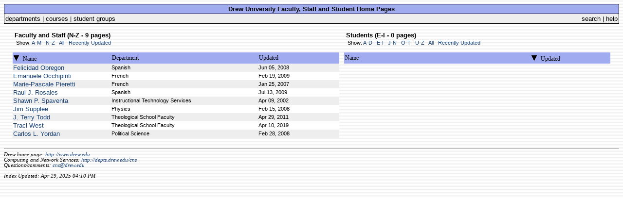

--- FILE ---
content_type: text/html; charset=UTF-8
request_url: https://users.drew.edu/?fs_sort=name&fs_limit=N-Z&stu_sort=date&stu_limit=E-I
body_size: 1560
content:
<!DOCTYPE HTML PUBLIC "-//W3C//DTD HTML 4.0 Transitional//EN">
<html>
<head>
<title>User Homepages @Drew University</title>
<link rel="stylesheet" type="text/css" href="user_index.css">
<link rel="alternate" type="application/rss+xml" title="Faculty/Staff" href="http://users.drew.edu/?rss=1&fs=1" />
<link rel="alternate" type="application/rss+xml" title="Students" href="http://users.drew.edu/?rss=1&stu=1" />
<meta name="robots" content="noindex,follow">
</head> <body>


<table width="100%" border="0" cellspacing="0" cellpadding="0" class="border">
<tr> <td>
<table border="0" width="100%" cellspacing="1" cellpadding="2">
<tr> <td class="table-c4">
<table border="0" cellspacing="0" cellpadding="0" width="100%">
<tr>
<td align="center"><span class="text-strong">Drew University Faculty, Staff and Student Home Pages</span></td>
</tr>
</table>
</td> </tr>
<tr> <td class="table-c5">
<table border="0" cellspacing="0" cellpadding="0" width="100%">
<tr> <td>
<a class="alt2" href="http://depts.drew.edu">departments</a> | 
<a class="alt2" href="http://courses.drew.edu">courses</a> | 
<a class="alt2" href="http://groups.drew.edu">student groups</a>
</td>
<td align="right">
<a class="alt2" href="http://www.drew.edu/search.aspx">search</a>
| <a class="alt2" target="_blank" href="http://www.drew.edu/depts/its.aspx?id=1636">help</a>
</td> </tr>
</table>
</td></tr></table>
</td></tr></table>

<br />

<table cellspacing="0" cellpadding="5" border="0" width="98%" align="center">
<tr> <td width="55%" valign="top">


<p> <span class="text-strong">&nbsp;Faculty and Staff (N-Z - 9 pages)</span><br /> &nbsp;<span class="text-small"> Show:  <a class="hover" href="?fs_sort=name&fs_order=&fs_limit=A-M&stu_sort=date&stu_limit=E-I">A-M</a> &nbsp;  <a class="hover" href="?fs_sort=name&fs_order=&fs_limit=N-Z&stu_sort=date&stu_limit=E-I">N-Z</a> &nbsp;  <a class="hover" href="?fs_sort=name&fs_order=&fs_limit=A-Z&stu_sort=date&stu_limit=E-I">All</a> &nbsp;  <a class="hover" href="?fs_sort=name&fs_order=&stu_sort=date&stu_limit=E-I">Recently Updated</a> &nbsp;  </span></p>

<table class="border" cellspacing="0" cellpadding="0" border="0" width="100%">
<tr> <td>
<table cellspacing="0" cellpadding="2" border="0" width="100%">
<tr class="table-c4">

<td width="30%">
<a href="?fs_sort=name&fs_order=reverse&fs_limit=N-Z&stu_sort=date&stu_limit=E-I">
<img src="dwn_arrow.gif" border="0" alt="" /></a>
<a href="?fs_sort=name&fs_limit=N-Z&stu_sort=date&stu_limit=E-I" class="alt1">Name</a></td>
<td width="45%">
<a href="?fs_sort=dept&fs_limit=N-Z&stu_sort=date&stu_limit=E-I" class="alt1">Department</a> </td>
<td width="25%" nowrap>
<a href="?fs_sort=date&fs_limit=N-Z&stu_sort=date&stu_limit=E-I" class="alt1">Updated</a></td>

</tr> </table>
</td> </tr> </table>


<table class="border" cellspacing="0" cellpadding="0" border="0" width="100%">
<tr> <td>

<table cellspacing="0" cellpadding="1" border="0" width="100%">

<tr class="table-c5">
<td width="30%">
<a href="fobregon/" class="hover"> Felicidad Obregon</a></td>
<td width="45%"> <span class="text-small">
Spanish</span></td>
<td width="25%"> <span class="text-small">Jun 05, 2008</span></td></tr> <tr class="table-c6">
<td width="30%">
<a href="eocchipi/" class="hover"> Emanuele Occhipinti</a></td>
<td width="45%"> <span class="text-small">
French</span></td>
<td width="25%"> <span class="text-small">Feb 19, 2009</span></td></tr> <tr class="table-c5">
<td width="30%">
<a href="mpierett/" class="hover"> Marie-Pascale Pieretti</a></td>
<td width="45%"> <span class="text-small">
French</span></td>
<td width="25%"> <span class="text-small">Jan 25, 2007</span></td></tr> <tr class="table-c6">
<td width="30%">
<a href="rrosales/" class="hover"> Raul J. Rosales</a></td>
<td width="45%"> <span class="text-small">
Spanish</span></td>
<td width="25%"> <span class="text-small">Jul 13, 2009</span></td></tr> <tr class="table-c5">
<td width="30%">
<a href="sspavent/" class="hover"> Shawn P. Spaventa</a></td>
<td width="45%"> <span class="text-small">
Instructional Technology Services</span></td>
<td width="25%"> <span class="text-small">Apr 09, 2002</span></td></tr> <tr class="table-c6">
<td width="30%">
<a href="jsupplee/" class="hover"> Jim Supplee</a></td>
<td width="45%"> <span class="text-small">
Physics</span></td>
<td width="25%"> <span class="text-small">Feb 15, 2008</span></td></tr> <tr class="table-c5">
<td width="30%">
<a href="jtodd/" class="hover"> J. Terry Todd</a></td>
<td width="45%"> <span class="text-small">
Theological School Faculty</span></td>
<td width="25%"> <span class="text-small">Apr 29, 2011</span></td></tr> <tr class="table-c6">
<td width="30%">
<a href="twest/" class="hover"> Traci West</a></td>
<td width="45%"> <span class="text-small">
Theological School Faculty</span></td>
<td width="25%"> <span class="text-small">Apr 10, 2019</span></td></tr> <tr class="table-c5">
<td width="30%">
<a href="cyordan/" class="hover"> Carlos L. Yordan</a></td>
<td width="45%"> <span class="text-small">
Political Science</span></td>
<td width="25%"> <span class="text-small">Feb 28, 2008</span></td></tr> 

</table>
</td> </tr>
</table>

</td> <td width="45%" valign="top">

<p> <span class="text-strong">&nbsp;Students (E-I - 0 pages)</span><br /> &nbsp;<span class="text-small"> Show:  <a class="hover" href="?stu_sort=date&stu_order=&stu_limit=A-D&fs_sort=name&fs_limit=N-Z">A-D</a> &nbsp;  <a class="hover" href="?stu_sort=date&stu_order=&stu_limit=E-I&fs_sort=name&fs_limit=N-Z">E-I</a> &nbsp;  <a class="hover" href="?stu_sort=date&stu_order=&stu_limit=J-N&fs_sort=name&fs_limit=N-Z">J-N</a> &nbsp;  <a class="hover" href="?stu_sort=date&stu_order=&stu_limit=O-T&fs_sort=name&fs_limit=N-Z">O-T</a> &nbsp;  <a class="hover" href="?stu_sort=date&stu_order=&stu_limit=U-Z&fs_sort=name&fs_limit=N-Z">U-Z</a> &nbsp;  <a class="hover" href="?stu_sort=date&stu_order=&stu_limit=A-Z&fs_sort=name&fs_limit=N-Z">All</a> &nbsp;  <a class="hover" href="?stu_sort=date&stu_order=&fs_sort=name&fs_limit=N-Z">Recently Updated</a> &nbsp;  </span></p>

<table class="border" cellspacing="0" cellpadding="0" border="0" width="100%">
<tr> <td>
<table cellspacing="0" cellpadding="2" border="0" width="100%">
<tr class="table-c4">
<td width="70%">
<a href="?stu_sort=name&stu_limit=E-I&fs_sort=name&fs_limit=N-Z" class="alt1">Name</a></td>
<td width="30%" nowrap>
<a href="?stu_sort=date&stu_order=reverse&stu_limit=E-I&fs_sort=name&fs_limit=N-Z">
<img src="dwn_arrow.gif" border="0" alt="" /></a>
<a href="?stu_sort=date&stu_limit=E-I&fs_sort=name&fs_limit=N-Z" class="alt1">Updated</a> </td>

</tr> </table>
</td> </tr> </table>


<table class="border" cellspacing="0" cellpadding="0" border="0" width="100%">
<tr> <td>

<table cellspacing="0" cellpadding="1" border="0" width="100%">

</table>
</td> </tr>
</table>



</td> </tr> </table>


<br />
<hr />
<address>
Drew home page: <a href="http://www.drew.edu" class="hover">http://www.drew.edu</a>
<br />
Computing and Network Services: <a href="http://depts.drew.edu/cns/" class="hover">http://depts.drew.edu/cns</a>
<br />
Questions/comments: <a href="mailto:cns@drew.edu" class="hover">cns@drew.edu</a>
<br /> <br />
Index Updated: Apr 29, 2025 04:10 PM
</address>


</body></html>

